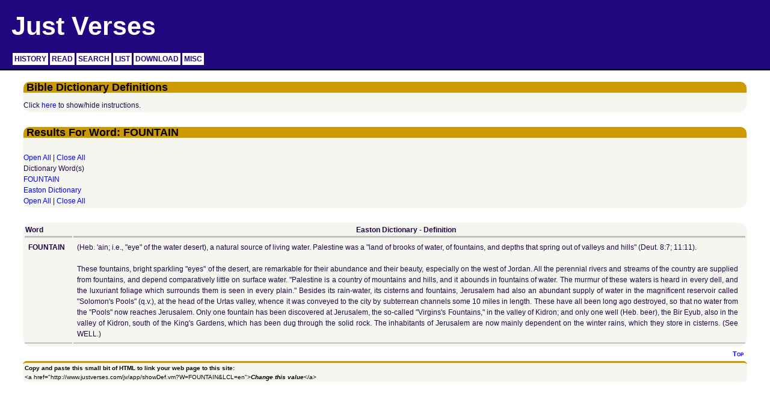

--- FILE ---
content_type: text/html;charset=ISO-8859-1
request_url: http://www.justverses.com/jv/app/showDef.vm?W=FOUNTAIN
body_size: 5780
content:
<!DOCTYPE html PUBLIC "-//W3C//DTD XHTML 1.0 Strict//EN"
    "http://www.w3.org/TR/xhtml1/DTD/xhtml1-strict.dtd">
<html xmlns="http://www.w3.org/1999/xhtml" xml:lang="en" lang="en">
  <head>
     <meta http-equiv="content-type" content="application/xhtml+xml; charset=utf-8" />
     <meta name="description" content="Show biblical dictionary word and definition - FOUNTAIN" />
     <meta name="keywords" content="biblical dictionaries, Easton Biblical Dictionary, American Tract Society Biblical Dictionary" />
     <meta name="robots" content="index, nofollow" />
     <script type="text/javascript" src="../fsmenu.js"></script>
     <link rel="stylesheet" type="text/css" href="../bluehaze.css" title="Blue Haze stylesheet" />
     <link rel="stylesheet" type="text/css" href="../color-scheme.css" title="Blue Haze stylesheet" />
     <script type="text/javascript" src="../dtree.js"></script>
     <title>Bible Dictionary Definitions </title>
     <script type="text/javascript">
        function hideInstructions(text)
        {
          if (!document.getElementById)
             return;
    
          if (text.style.display=="block")
              text.style.display="none";
          else
             text.style.display="block";
        }
        
        function hideAllDefinitions()
        {
            var fountain1 = document.getElementById('fountain1');
           fountain1.style.display="none";
         }
        
        function showAllDefinitions()
        {
            var fountain1 = document.getElementById('fountain1');
           fountain1.style.display="block"; window.location.href = '#first';
         }
 
      
         function fountain1()
 	{
 	  if (!document.getElementById)
 	  {
 	    showAllDefinitions();
 	    return;
 	  }
 	  
 	  hideAllDefinitions();
 	  var v_fountain1 = document.getElementById('fountain1');
 	  v_fountain1.style.display="block";
        }
  
     </script>
  </head>

  <body>
  <div id="bodyframe">
    
  <div id="top"></div>
      <div id="header">
      <span class="headerTitle">Just Verses</span>
      <ul class="menulist" id="listMenuRoot">
        <li><a href="http://www.justverses.com/jv/app/announcements.vm">HISTORY</a>
            <ul>
               <li><a href="http://www.justverses.com/jv/app/sessionHistory.vm" title="Session Activity">View Your Session Activity </a></li>
               <li><a href="http://www.justverses.com/jv/app/announcements.vm" title="Home">Home</a></li>
            </ul>
        </li>
        <li><a href="http://www.justverses.com/jv/app/readVerses.vm">READ</a>
           <ul>
              <li><a href="http://www.justverses.com/jv/app/readVerses.vm" title="Translations">Read Translations</a></li>
              <li><a href="http://www.justverses.com/jv/app/readVersesByRef.vm" title="Read Verses By Reference">Read Verses By Reference</a></li>
              <li><a href="http://www.justverses.com/jv/app/compareVerses.vm" title="Side-by-Side Verse Comparisons">Compare Verses</a></li>
              <li><a href="http://www.justverses.com/jv/app/compareBookChapter.vm" title="Side-by-Side Book/Chapter Comparisons">Compare Book And Chapter</a></li>
              <li><a href="http://www.justverses.com/jv/app/compareBooks.vm" title="Side-by-Side Book Comparisons">Compare Books</a></li>
           </ul>
        </li>
        <li><a href="http://www.justverses.com/jv/app/basicSearch.vm">SEARCH</a>
           <ul>
              <li><a href="http://www.justverses.com/jv/app/basicSearch.vm" title="Basic Search">Basic Word Search</a></li>
              <li><a href="http://www.justverses.com/jv/app/advancedSearch.vm" title="Advanced Search">Advanced Word Search</a></li>
              <li><a href="http://www.justverses.com/jv/app/strongSearch.vm" title="Strong Search">Search Strong Numbers</a></li>
              <li><a href="http://www.justverses.com/jv/app/defSearch.vm" title="Search Definitions">Search For Definitions</a></li>
              <li><a href="http://www.justverses.com/jv/app/topicSearch.vm" title="Search Topics">Search For Topics</a></li>
           </ul>
        </li>
        <li><a href="http://www.justverses.com/jv/app/allNave.vm">LIST</a>
           <ul>
              <li><a href="http://www.justverses.com/jv/app/allNave.vm" title ="All Nave Topics">List All Nave Topics</a></li>
              <li><a href="http://www.justverses.com/jv/app/hebrewStrong.vm" title="Hebrew Strong">List All Hebrew Strong Numbers</a></li>
              <li><a href="http://www.justverses.com/jv/app/greekStrong.vm" title="Greek Strong">List All Greek Strong Numbers</a></li>
              <li><a href="http://www.justverses.com/jv/app/allDefs.vm" title ="All Word Definitions">List All Definitions</a></li>
           </ul>
        </li>
        <li><a href="http://www.justverses.com/jv/app/downloadTranslation.vm">DOWNLOAD</a>
           <ul>
              <li><a href="http://www.justverses.com/jv/app/downloadTranslation.vm" title="Download Translation">Download A Translation</a></li>
              <li><a href="http://www.justverses.com/jv/app/downloadNave.vm" title="Download Nave">Download Nave Topical Bible</a></li>
              <li><a href="http://www.justverses.com/jv/app/downloadTSK.vm" title="Download TSK">Download Treasury Of Scripture Knowledge</a></li>
              <li><a href="http://www.justverses.com/jv/app/downloadStrong.vm" title="Download Strong Numbers">Download Strong Numbers</a></li>
              <li><a href="http://www.justverses.com/jv/app/downloadDictionary.vm" title="Download Dictionary">Download A Dictionary</a></li>
           </ul>
        </li>
        <li><a href="http://www.justverses.com/jv/app/translationList.vm">MISC</a>
           <ul>
             <li><a href="http://www.justverses.com/jv/app/translationList.vm" title="Available Translations">Information About Translations</a></li>
             <li><a href="http://www.justverses.com/jv/app/aboutOtherInfo.vm" title="Nave and TSK Information">Information about Nave Topical Bible And TSK</a></li>
             <li><a href="http://www.justverses.com/jv/app/about.vm" title="Other Links">About Just Verses</a></li>
            </ul>
        </li>
      </ul>

      <script type="text/javascript">
          //<![CDATA[
          // For each menu you create, you must create a matching "FSMenu" JavaScript object to represent
          // it and manage its behaviour. You don't have to edit this script at all if you don't want to;
          // these comments are just here for completeness. Also, feel free to paste this script into the
          // external .JS file to make including it in your pages easier!
          
          // Here's a menu object to control the above list of menu data:
          var listMenu = new FSMenu('listMenu', true, 'display', 'block', 'none');
          
          // The parameters of the FSMenu object are:
          //  1) Its own name in quotes.
          //  2) Whether this is a nested list menu or not (in this case, true means yes).
          //  3) The CSS property name to change when menus are shown and hidden.
          //  4) The visible value of that CSS property.
          //  5) The hidden value of that CSS property.
          //
          // Next, here's some optional settings for delays and highlighting:
          //  * showDelay is the time (in milliseconds) to display a new child menu.
          //    Remember that 1000 milliseconds = 1 second.
          //  * switchDelay is the time to switch from one child menu to another child menu.
          //    Set this higher and point at 2 neighbouring items to see what it does.
          //  * hideDelay is the time it takes for a menu to hide after mouseout.
          //    Set this to a negative number to disable hiding entirely.
          //  * cssLitClass is the CSS classname applied to parent items of active menus.
          //  * showOnClick will, suprisingly, set the menus to show on click. Pick one of 3 values:
          //    0 = all mouseover, 1 = first level click, sublevels mouseover, 2 = all click.
          //  * hideOnClick hides all visible menus when one is clicked (defaults to true).
          //  * animInSpeed and animOutSpeed set the animation speed. Set to a number
          //    between 0 and 1 where higher = faster. Setting both to 1 disables animation.

          //listMenu.showDelay = 0;
          //listMenu.switchDelay = 150;
          //listMenu.hideDelay = 50;
          //listMenu.cssLitClass = 'highlighted';
          //listMenu.showOnClick = 0;
          //listMenu.hideOnClick = true;
          //listMenu.animInSpeed = 0.2;
          //listMenu.animOutSpeed = 0.2;


          // Now the fun part... animation! This script supports animation plugins you
          // can add to each menu object you create. I have provided 3 to get you started.
          // To enable animation, add one or more functions to the menuObject.animations
          // array; available animations are:
          //  * FSMenu.animSwipeDown is a "swipe" animation that sweeps the menu down.
          //  * FSMenu.animFade is an alpha fading animation using tranparency.
          //  * FSMenu.animClipDown is a "blind" animation similar to 'Swipe'.
          // They are listed inside the "fsmenu.js" file for you to modify and extend :).

          // I'm applying two at once to listMenu. Delete this to disable!
          listMenu.animations[listMenu.animations.length] = FSMenu.animFade;
          listMenu.animations[listMenu.animations.length] = FSMenu.animSwipeDown;
          //listMenu.animations[listMenu.animations.length] = FSMenu.animClipDown;

          // Finally, on page load you have to activate the menu by calling its 'activateMenu()' method.
          // I've provided an "addEvent" method that lets you easily run page events across browsers.
          // You pass the activateMenu() function two parameters:
          //  (1) The ID of the outermost <ul> list tag containing your menu data.
          //  (2) A node containing your submenu popout arrow indicator.
          // If none of that made sense, just cut and paste this next bit for each menu you create.

          var arrow = null;
          if (document.createElement && document.documentElement)
          {
             arrow = document.createElement('span');
             arrow.appendChild(document.createTextNode('>'));
             // Feel free to replace the above two lines with these for a small arrow image...
             //arrow = document.createElement('img');
             //arrow.src = 'arrow.gif';
             //arrow.style.borderWidth = '0';
             arrow.className = 'subind';
          }
          addEvent(window, 'load', new Function('listMenu.activateMenu("listMenuRoot", arrow)'));

          // You may wish to leave your menu as a visible list initially, then apply its style
          // dynamically on activation for better accessibility. Screenreaders and older browsers will
          // then see all your menu data, but there will be a 'flicker' of the raw list before the
          // page has completely loaded. If you want to do this, remove the CLASS="..." attribute from
          // the above outermost UL tag, and uncomment this line:
          //addEvent(window, 'load', new Function('getRef("listMenuRoot").className="menulist"'));

          // To create more menus, duplicate this section and make sure you rename your
          // menu object to something different; also, activate another <ul> list with a
          // different ID, of course :). You can have as many menus as you want on a page.

          //]]>
      </script>
      </div>        
      <script type="text/javascript">
	  //<![CDATA[

	  // For each menu you create, you must create a matching "FSMenu" JavaScript object to represent
	  // it and manage its behaviour. You don't have to edit this script at all if you don't want to;
	  // these comments are just here for completeness. Also, feel free to paste this script into the
	  // external .JS file to make including it in your pages easier!

	  // Here's a menu object to control the above list of menu data:
	  var listMenu = new FSMenu('listMenu', true, 'display', 'block', 'none');

	  // The parameters of the FSMenu object are:
	  //  1) Its own name in quotes.
	  //  2) Whether this is a nested list menu or not (in this case, true means yes).
	  //  3) The CSS property name to change when menus are shown and hidden.
	  //  4) The visible value of that CSS property.
	  //  5) The hidden value of that CSS property.
	  //
	  // Next, here's some optional settings for delays and highlighting:
	  //  * showDelay is the time (in milliseconds) to display a new child menu.
	  //    Remember that 1000 milliseconds = 1 second.
	  //  * switchDelay is the time to switch from one child menu to another child menu.
	  //    Set this higher and point at 2 neighbouring items to see what it does.
	  //  * hideDelay is the time it takes for a menu to hide after mouseout.
	  //    Set this to a negative number to disable hiding entirely.
	  //  * cssLitClass is the CSS classname applied to parent items of active menus.
	  //  * showOnClick will, suprisingly, set the menus to show on click. Pick one of 4 values:
	  //     0 = All levels show on mouseover.
	  //     1 = Menu activates on click of first level, then shows on mouseover.
	  //     2 = All levels activate on click, then shows on mouseover.
	  //     3 = All levels show on click only (no mouseover at all).
	  //  * hideOnClick hides all visible menus when one is clicked (defaults to true).
	  //  * animInSpeed and animOutSpeed set the animation speed. Set to a number
	  //    between 0 and 1 where higher = faster. Setting both to 1 disables animation.

	  listMenu.showDelay = 1;
	  listMenu.switchDelay = 200;
	  listMenu.hideDelay = 500;
	  listMenu.cssLitClass = 'highlighted';
	  listMenu.showOnClick = 2;
	  listMenu.hideOnClick = true;
	  listMenu.animInSpeed = 0.5;
	  listMenu.animOutSpeed = 0.5;


	  // Now the fun part... animation! This script supports animation plugins you
	  // can add to each menu object you create. I have provided 3 to get you started.
	  // To enable animation, add one or more functions to the menuObject.animations
	  // array; available animations are:
	  //  * FSMenu.animSwipeDown is a "swipe" animation that sweeps the menu down.
	  //  * FSMenu.animFade is an alpha fading animation using tranparency.
	  //  * FSMenu.animClipDown is a "blind" animation similar to 'Swipe'.
	  // They are listed inside the "fsmenu.js" file for you to modify and extend :).

	  // I'm applying two at once to listMenu. Delete this to disable!
	  listMenu.animations[listMenu.animations.length] = FSMenu.animFade;
	  listMenu.animations[listMenu.animations.length] = FSMenu.animSwipeDown;
	  //listMenu.animations[listMenu.animations.length] = FSMenu.animClipDown;


	  // Finally, on page load you have to activate the menu by calling its 'activateMenu()' method.
	  // I've provided an "addEvent" method that lets you easily run page events across browsers.
	  // You pass the activateMenu() function two parameters:
	  //  (1) The ID of the outermost <ul> list tag containing your menu data.
	  //  (2) A node containing your submenu popout arrow indicator.
	  // If none of that made sense, just cut and paste this next bit for each menu you create.

	  var arrow = null;
	  if (document.createElement && document.documentElement)
	  {
	   arrow = document.createElement('span');
	   arrow.appendChild(document.createTextNode('>'));
	   // Feel free to replace the above two lines with these for a small arrow image...
	   //arrow = document.createElement('img');
	   //arrow.src = 'arrow.gif';
	   //arrow.style.borderWidth = '0';
	   arrow.className = 'subind';
	  }
	  addReadyEvent(new Function('listMenu.activateMenu("listMenuRoot", arrow)'));

	  // Helps with swapping background images on mouseover in IE. Not needed otherwise.
	  //if (document.execCommand) document.execCommand("BackgroundImageCache", false, true);

	  // You may wish to leave your menu as a visible list initially, then apply its style
	  // dynamically on activation for better accessibility. Screenreaders and older browsers will
	  // then see all your menu data, but there will be a 'flicker' of the raw list before the
	  // page has completely loaded. If you want to do this, remove the CLASS="..." attribute from
	  // the above outermost UL tag, and uncomment this line:
	  //addReadyEvent(new Function('getRef("listMenuRoot").className="menulist"'));


	  // TO CREATE MULTIPLE MENUS:
	  // 1) Duplicate the <ul> menu data and this <script> element.
	  // 2) In the <ul> change id="listMenuRoot" to id="otherMenuRoot".
	  // 3) In the <script> change each instance of "listMenu" to "otherMenu"
	  // 4) In the addReadyEvent line above ensure "otherMenuRoot" is activated.
	  // Repeat as necessary with a unique name for each menu you want.
	  // You can also give each a unique CLASS and apply multiple stylesheets
	  // for different menu appearances/layouts, consult a CSS reference on this.

	  //]]>
	  </script>
            
    
    <div class="bodyText">
      <h1 id="strongListHeader">Bible Dictionary Definitions</h1>
      <div id="instructToggle">Click&nbsp;<a href="javascript:hideInstructions(document.getElementById('instructions'))">here</a>&nbsp;to show/hide instructions.</div>
      <div id="instructions" style="display: none;"><br /><strong>Instructions on how to use the page:</strong><br />The definition is displayed below.<br />Use the browser&#039;s back button to return to the previous page.<br />Or you can also select a feature from the Just Verses menu appearing at the top of the page.</div>
    </div>
    
    <div class="bodyText">
    <h1 id="definitionResult">Results For Word:&nbsp;FOUNTAIN</h1>

    <div class="dtree" style="padding-right: 15mm; padding-top: 1.0em;">
     <a href="javascript: d.openAll();">Open All</a> | <a href="javascript: d.closeAll();">Close All</a>
     <script type="text/javascript">
         d = new dTree('d');
         d.config.inOrder = true;
         d.config.folderLinks = false;
         d.add(0, -1, 'Dictionary Word(s)');
         d.add(1,0, 'FOUNTAIN');
         d.add(2,1, 'Easton Dictionary', 'javascript: fountain1()');
         document.write(d); d.openAll();
     </script>
     <a href="javascript: d.openAll();">Open All</a> | <a href="javascript: d.closeAll();">Close All</a>
    </div>
    </div>

   <div class="bodyText" id="fountain1" style="display: block;">
    <table class="searchScriptureResults">
       <tr class="scriptureResultsHeading">
          <td class="columnHeading" style="padding-right: 1.0em;">Word</td>
          <td class="columnHeading" style="padding-right: 1.0em; text-align: center;">Easton Dictionary - Definition</td>
       </tr>
       <tr>
          <td class="scriptureTextValue" style="vertical-align: top; padding-right: 1.0em;"><strong>FOUNTAIN</strong></td>
          <td class="scriptureTextValue" style="vertical-align: top; padding-right: 1.0em;">(Heb. &#039;ain; i.e., "eye" of the water desert), a natural source of living water. Palestine was a "land of brooks of water, of fountains, and depths that spring out of valleys and hills" (Deut. 8:7; 11:11).<br /><br />These fountains, bright sparkling "eyes" of the desert, are remarkable for their abundance and their beauty, especially on the west of Jordan. All the perennial rivers and streams of the country are supplied from fountains, and depend comparatively little on surface water. "Palestine is a country of mountains and hills, and it abounds in fountains of water. The murmur of these waters is heard in every dell, and the luxuriant foliage which surrounds them is seen in every plain." Besides its rain-water, its cisterns and fountains, Jerusalem had also an abundant supply of water in the magnificent reservoir called "Solomon&#039;s Pools" (q.v.), at the head of the Urtas valley, whence it was conveyed to the city by subterrean channels some 10 miles in length. These have all been long ago destroyed, so that no water from the "Pools" now reaches Jerusalem. Only one fountain has been discovered at Jerusalem, the so-called "Virgins&#039;s Fountains," in the valley of Kidron; and only one well (Heb. beer), the Bir Eyub, also in the valley of Kidron, south of the King&#039;s Gardens, which has been dug through the solid rock. The inhabitants of Jerusalem are now mainly dependent on the winter rains, which they store in cisterns. (See WELL.)</td>
      </tr>
    </table>
    <a class="topOfPage" href="#top" title="Top Of Page">Top</a>
   </div> 

  <div id="footer">
   <table>
      <tr>
         <td style="font-size: x-small;"><strong>Copy and paste this small bit of HTML to link your web page to this site:</strong></td>
      </tr>
      <tr>
        <td style="padding-right: 1em; vertical-align: top; font-size: x-small;">
           &lt;a href="http://www.justverses.com/jv/app/showDef.vm?W=FOUNTAIN&amp;LCL=en"&gt;<strong><em>Change this value</em></strong>&lt;/a&gt;
        </td>
     </tr>
   </table>
</div>

  </div>
  </body>
</html>
